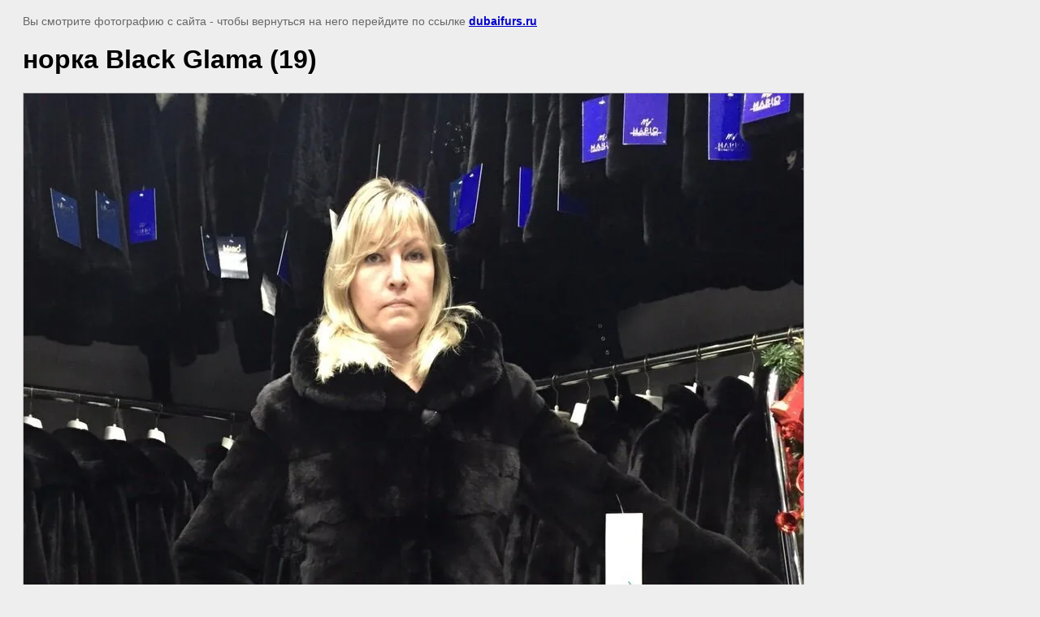

--- FILE ---
content_type: text/html; charset=utf-8
request_url: https://dubaifurs.ru/gallery/image/norka-black-glama-19
body_size: 1938
content:
<html>
<head>

            <!-- 46b9544ffa2e5e73c3c971fe2ede35a5 -->
            <script src='/shared/s3/js/lang/ru.js'></script>
            <script src='/shared/s3/js/common.min.js'></script>
        <link rel='stylesheet' type='text/css' href='/shared/s3/css/calendar.css' /><link rel='stylesheet' type='text/css' href='/shared/highslide-4.1.13/highslide.min.css'/>
<script type='text/javascript' src='/shared/highslide-4.1.13/highslide.packed.js'></script>
<script type='text/javascript'>
hs.graphicsDir = '/shared/highslide-4.1.13/graphics/';
hs.outlineType = null;
hs.showCredits = false;
hs.lang={cssDirection:'ltr',loadingText:'Загрузка...',loadingTitle:'Кликните чтобы отменить',focusTitle:'Нажмите чтобы перенести вперёд',fullExpandTitle:'Увеличить',fullExpandText:'Полноэкранный',previousText:'Предыдущий',previousTitle:'Назад (стрелка влево)',nextText:'Далее',nextTitle:'Далее (стрелка вправо)',moveTitle:'Передвинуть',moveText:'Передвинуть',closeText:'Закрыть',closeTitle:'Закрыть (Esc)',resizeTitle:'Восстановить размер',playText:'Слайд-шоу',playTitle:'Слайд-шоу (пробел)',pauseText:'Пауза',pauseTitle:'Приостановить слайд-шоу (пробел)',number:'Изображение %1/%2',restoreTitle:'Нажмите чтобы посмотреть картинку, используйте мышь для перетаскивания. Используйте клавиши вперёд и назад'};</script>
<link rel="icon" href="/favicon.ico" type="image/x-icon">

<title>норка Black Glama (19) | Шубы в Дубае каталог</title>
<meta name="description" content="норка Black Glama (19) | Фотографии шуб в оаэ">
<meta name="keywords" content="норка Black Glama (19) | Галерея">
<meta name="robots" content="all"/>
<meta name="revisit-after" content="31 days">
<meta name="viewport" content="width=device-width, height=device-height, initial-scale=1.0, maximum-scale=1.0, user-scalable=no">
<meta http-equiv="Content-Type" content="text/html; charset=UTF-8">

<style>
body, td, div { font-size:14px; font-family:arial; }
p { color: #666; }
body { padding: 10px 20px; }
a.back { font-weight: bold; color: #0000cc; text-decoration: underline; }
img { border: 1px solid #c0c0c0; }
div { width: 700px; }
h1 { font-size: 32px; }
</style>

<link rel="stylesheet" href="/t/v1056/images/css/site.addons.scss.css">
</head>

<body bgcolor="#eeeeee" text="#000000">
<div class="img25">
<p>Вы смотрите фотографию с сайта <strong></strong> -
чтобы вернуться на него перейдите по ссылке <a class="back" href="javascript:history.go(-1)">dubaifurs.ru</a></p>

<h1>норка Black Glama (19)</h1>



<div class="mob">
	<img src="/d/норка_Black_Glama_(19).jpg" width="960" height="1280"  alt="норка Black Glama (19)" />
</div>


<br/><br/>

&copy; <a class="back" href="http://dubaifurs.ru/"></a>
<br/><br/>
</div>

<!-- assets.bottom -->
<!-- </noscript></script></style> -->
<script src="/my/s3/js/site.min.js?1768978399" ></script>
<script src="/my/s3/js/site/defender.min.js?1768978399" ></script>
<script >/*<![CDATA[*/
var megacounter_key="3b7af90a3433ea1e5f384ba28baf8106";
(function(d){
    var s = d.createElement("script");
    s.src = "//counter.megagroup.ru/loader.js?"+new Date().getTime();
    s.async = true;
    d.getElementsByTagName("head")[0].appendChild(s);
})(document);
/*]]>*/</script>
<script >/*<![CDATA[*/
$ite.start({"sid":769637,"vid":772961,"aid":869369,"stid":4,"cp":21,"active":true,"domain":"dubaifurs.ru","lang":"ru","trusted":false,"debug":false,"captcha":3,"onetap":[{"provider":"vkontakte","provider_id":"51962293","code_verifier":"yIzMZWDIMjIQij2MwZwUNkMZMDZUNNzkDMGEB2z0m2Z"}]});
/*]]>*/</script>
<!-- /assets.bottom -->
</body>
</html>

--- FILE ---
content_type: text/javascript
request_url: https://counter.megagroup.ru/3b7af90a3433ea1e5f384ba28baf8106.js?r=&s=1280*720*24&u=https%3A%2F%2Fdubaifurs.ru%2Fgallery%2Fimage%2Fnorka-black-glama-19&t=%D0%BD%D0%BE%D1%80%D0%BA%D0%B0%20Black%20Glama%20(19)%20%7C%20%D0%A8%D1%83%D0%B1%D1%8B%20%D0%B2%20%D0%94%D1%83%D0%B1%D0%B0%D0%B5%20%D0%BA%D0%B0%D1%82%D0%B0%D0%BB%D0%BE%D0%B3&fv=0,0&en=1&rld=0&fr=0&callback=_sntnl1769065357808&1769065357808
body_size: 87
content:
//:1
_sntnl1769065357808({date:"Thu, 22 Jan 2026 07:02:37 GMT", res:"1"})